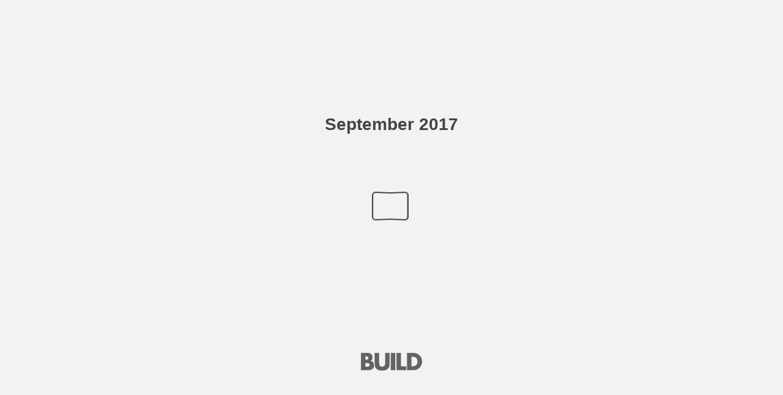

--- FILE ---
content_type: text/html; charset=utf-8
request_url: https://www.build-review.com/issues/september-2017/
body_size: 1578
content:

<!DOCTYPE html>
<html itemscope itemtype="http://schema.org/Book">
<head>
    <meta http-equiv="X-UA-Compatible" content="IE=edge">
    <meta charset="utf-8">
    <meta http-equiv="Content-Type" content="text/html; charset=utf-8">
        <link rel="shortcut icon" href="/favicon.ico" data-old-href="./files/assets/common/publication-icon.ico?f5f6ef3b"/>
    
        <title>September 2017</title>
        <meta name="twitter:title" content="September 2017">
        <meta itemprop="name" content="September 2017">
        <meta property="og:title" content="September 2017">
            <meta name="description" content="In this issue, Thomas Pucher, from Austrian based architectural company Atelier Thomas Pucher, talks us through the firm’s impressive portfolio. From urban planning to housing, concert halls to stadiums, it is no surprise that they won an award in the 2017 Architectural Innovation Awards, as both the firm and Thomas himself are committed to creating superb structures that are both aesthetically pleasing and uniquely inventive.">
            <meta itemprop="description" content="In this issue, Thomas Pucher, from Austrian based architectural company Atelier Thomas Pucher, talks us through the firm’s impressive portfolio. From urban planning to housing, concert halls to stadiums, it is no surprise that they won an award in the 2017 Architectural Innovation Awards, as both the firm and Thomas himself are committed to creating superb structures that are both aesthetically pleasing and uniquely inventive.">
            <meta name="twitter:description" content="In this issue, Thomas Pucher, from Austrian based architectural company Atelier Thomas Pucher, talks us through the firm’s impressive portfolio. From urban planning to housing, concert halls to stadiums, it is no surprise that they won an award in the 2017 Architectural Innovation Awards, as both the firm and Thomas himself are committed to creating superb structures that are both aesthetically pleasing and uniquely inventive.">
            <meta name="twitter:text:description" content="In this issue, Thomas Pucher, from Austrian based architectural company Atelier Thomas Pucher, talks us through the firm’s impressive portfolio. From urban planning to housing, concert halls to stadiums, it is no surprise that they won an award in the 2017 Architectural Innovation Awards, as both the firm and Thomas himself are committed to creating superb structures that are both aesthetically pleasing and uniquely inventive.">
            <meta property="og:description" content="In this issue, Thomas Pucher, from Austrian based architectural company Atelier Thomas Pucher, talks us through the firm’s impressive portfolio. From urban planning to housing, concert halls to stadiums, it is no surprise that they won an award in the 2017 Architectural Innovation Awards, as both the firm and Thomas himself are committed to creating superb structures that are both aesthetically pleasing and uniquely inventive.">
    
    <meta itemprop="image" content="files/assets/cover300.jpg">
    <meta itemprop="bookFormat" content="EBook" />
    <meta name="twitter:card" content="summary_large_image">
    <meta name="twitter:image:src" content="files/assets/cover300.jpg">
    
    <meta property="og:type" content="article">
    
    <meta property="og:image" content="files/assets/html/skin/images/fbThumb.png">
    <meta property="og:image:type" content="image/jpeg">
    <meta property="og:article:section" content="Article Section">

    
    <meta name="viewport" content="initial-scale=0.5, user-scalable=no, maximum-scale=0.5" />
   <script type="text/javascript">
       window.FBPublication = window.FBPublication || {};
       var FBInit = window.FBPublication.Initial = window.FBPublication.Initial || {};

       FBInit.BASIC_FIRST_PAGE = "1";
       FBInit.DYNAMIC_FOLDER = "files/assets/";
       FBInit.STATIC_FOLDER = "files/";
       FBInit.HTML_INDEX_FILE_NAME = "index.html";


            FBInit.analytics = {"user":[{"id":"UA-64824223-1"}], "our":[], "isAnonymized": false};
              
       FBInit.Versions = ["html", "mobile", "basic"];
       FBInit.BGCOLOR = "#F2F2F2";
       FBInit.TITLE = "September 2017";
       FBInit.textColor = "#444444";
       FBInit.GUID = "4df6842e2d326f1f1d00c6ed3b55f14a";
          
              FBInit.PRELOADER = {
                  backgroundColor: "#F2F2F2",
                  titleColor: "#444444",
                  titleText: "September 2017",
                      
                      logoLink: {
                          image: "skins/current/images/build2.png"
                      },
                      
                                };
       

            FBInit.CURRENT_PAGE = "1";

</script>
    <script src="./files/html/static/build.js"></script>
    <style type="text/css">
        body{
            background-color: #F2F2F2;
        } 
       
    </style>
    

</head>
<body style="overflow-x:hidden; margin: 0px; position: absolute; top: 0px; bottom: 0px; left:0px;right:0px; height: 100%; padding: 0;">
    <div id="bsccontainer">

</div>
        <div class="trackers">

        </div>
        <div class="nav-links" style="margin-top: 110%; margin-top: 110vh;">
                                                    <a class="internalLink" rel="Next" href="./2/" title=",">2</a>
                            <a class="internalLink" href="./56/" title="Subscribe to BUILD">56</a>

        </div>
        <div id="text-container" itemprop="text">
            <h1>September 2017</h1>
        <div>
 Atelier Thomas Pucher is an Austrian based architectural company of architects, designers, visionaries and futurists operating within the fields of architecture, urbanism, research and development and interior and landscape design. Following their success in the 2017 Architectural Innovation Awards, we spoke to Thomas Pucher (right) to discover more. Creating a Better Future Creating Dynamic Spaces September 2017 Voyage into the Unknown Strong Foundations Utilising Knowledge and Experience to Meet Clients’ Needs - Geo-Environmental Services Limited The Best in the Business Elmhurst Electric provides reliable, advanced and stable electrical services as well as installations. We took the opportunity to interview Andre Cole, to turn the spotlight on the firm’s excellent work. acoustics
        </div><br>
                    <p class="powered-by" itemprop="publisher" itemscope itemtype="http://schema.org/Organization"> <a href="https://flippingbook.com/" title="Made with FlippingBook" itemprop="url" ><span itemprop="name">Made with FlippingBook</span></a> </p>
            RkJQdWJsaXNoZXIy NTY1MjM3        </div>
<a href="http://www.corp-vis.com/">http://www.corp-vis.com/</a>
<a href="http://urban-future.org/">http://urban-future.org/</a>
<a href="http://www.glostermep.co.uk/">http://www.glostermep.co.uk/</a>
<!-- Dynamic FlippingBook optimisation by Cloudflare Worker --></body>

</html>


--- FILE ---
content_type: text/javascript
request_url: https://www.build-review.com/issues/september-2017/files/assets/common/pager.js?uni=4df6842e2d326f1f1d00c6ed3b55f14a
body_size: 3395
content:
{"bookSize":{"width":"595","height":"841"},"links":{"color":"#3FC7FF","target":"_blank","highlightOnFlip":true,"highlightOnHover":true},"search":{"color":"#FFE921"},"hardcover":false,"hardcoverColor":"#000000","flipCorner":false,"rightToLeft":false,"numerationOffset":0,"pageFlippingDuration":0.8,"pages":{"defaults":{"backgroundImageWidth":0,"backgroundImageHeight":0,"width":595,"height":841,"thFormat":"jpg","textLayer":false,"vectorText":false,"substrateFormat":"jpg","stub":false,"contentScale":0.74375,"slideDelay":2,"backgroundColor":"#FFFFFF","wide":false,"pageResize":"FIT","shadowDepth":2,"substrateSizes":[650,960,1350,2050,2700],"substrateSizesReady":5,"textSizes":[1350],"rtlContent":false},"1":{"blocks":[{"rect":[267,408,28,195]},{"rect":[159,19,28,686]},{"rect":[161,19,412,768]},{"rect":[225,47,28,771]}],"thFormat":"png","textLayer":true,"vectorText":true},"2":{"blocks":[{"rect":[247,537,70,125]},{"rect":[241,13,70,673]},{"rect":[249,25,70,697]},{"rect":[189,49,70,733]}],"links":[{"rect":[130.0,13.0,129.0,757.0],"zIndex":12,"url":"mailto:matthew.lewis@ai-globalmedia.com?subject="},{"rect":[82.0,13.0,110.0,767.0],"zIndex":12,"url":"http://www.corp-vis.com/"},{"rect":[87.7,12.57,103.26,745.3],"zIndex":11,"url":"tel:+44 (0) 203 725 6842"}],"thFormat":"png","textLayer":true,"vectorText":true},"3":{"blocks":[{"rect":[235,120,73,122]},{"rect":[180,62,73,242]},{"rect":[146,31,73,304]},{"rect":[244,250,73,335]}],"thFormat":"png","textLayer":true,"vectorText":true},"4":{"blocks":[{"rect":[117,26,30,174]},{"rect":[240,157,318,648]}],"links":[{"rect":[97.31,15.4,460.46,789.38],"zIndex":11,"url":"http://urban-future.org/"}],"thFormat":"png","textLayer":true,"vectorText":true},"5":{"blocks":[{"rect":[311,205,36,261]},{"rect":[166,22,386,789]},{"rect":[189,22,36,789]},{"rect":[408,145,36,578]},{"rect":[341,24,38,193]}],"links":[{"rect":[164.9,21.41,386.47,789.52],"zIndex":11,"url":"http://www.glostermep.co.uk/"}],"contentWidth":523,"thFormat":"png","textLayer":true,"vectorText":true,"substrateSizes":[650,960,1350,2050],"substrateSizesReady":4},"6":{"blocks":[{"rect":[228,199,87,142]}],"thFormat":"png","textLayer":true,"vectorText":true},"7":{"blocks":[{"rect":[78,46,345,338]},{"rect":[120,397,303,383]},{"rect":[120,442,433,338]},{"rect":[120,470,42,287]},{"rect":[245,68,303,123]},{"rect":[174,68,303,183]},{"rect":[244,115,42,124]},{"rect":[233,72,306,255]},{"rect":[120,420,172,287]}],"links":[{"rect":[88.81,9.52,172.91,697.42],"zIndex":11,"url":"http://www.costar.com/houston"}],"thFormat":"png","textLayer":true,"vectorText":true,"substrateSizes":[650,960,1350,2050],"substrateSizesReady":4},"8":{"blocks":[{"rect":[369,224,42,112]},{"rect":[119,421,42,369]},{"rect":[119,441,172,349]},{"rect":[119,441,303,349]}],"links":[{"rect":[34.3,9.52,42.51,579.79],"zIndex":11,"url":"http://future.org/"}],"thFormat":"png","substrateSizes":[650,960,1350,2050,2628],"substrateSizesReady":5,"textSizes":[]},"9":{"blocks":[{"rect":[159,61,286,142]},{"rect":[149,33,404,15]}],"links":[{"rect":[90.0,11.0,310.0,162.0],"zIndex":12,"url":"mailto:info@thomaspucher.com?subject="},{"rect":[88.0,11.0,338.0,172.0],"zIndex":12,"url":"http://www.thomaspucher.com/"},{"rect":[60.5,9.52,327.79,192.86],"zIndex":11,"url":"tel:+43 316 269 378"}],"thFormat":"png","textLayer":true,"vectorText":true,"substrateSizes":[650,960,1350,2050,2628],"substrateSizesReady":5},"10":{"blocks":[{"rect":[120,440,42,123]},{"rect":[120,440,172,123]}],"thFormat":"png","textLayer":true,"vectorText":true},"11":{"blocks":[{"rect":[149,33,404,15]}],"thFormat":"png","textLayer":true,"vectorText":true},"12":{"blocks":[{"rect":[380,210,42,112]},{"rect":[71,51,85,349]},{"rect":[117,151,42,399]},{"rect":[120,161,172,349]},{"rect":[100,31,172,519]},{"rect":[117,431,303,349]}],"thFormat":"png","textSizes":[]},"13":{"blocks":[{"rect":[169,60,286,704]},{"rect":[149,33,404,15]}],"links":[{"rect":[92.0,10.0,310.0,724.0],"zIndex":12,"url":"mailto:info@elmhurstelectric.net?subject="},{"rect":[90.0,10.0,338.0,734.0],"zIndex":12,"url":"http://www.elmhurstelectric.net/"},{"rect":[60.5,9.52,327.79,754.12],"zIndex":11,"url":"tel:+1 718 527 5271"}],"thFormat":"png","textLayer":true,"vectorText":true},"14":{"blocks":[{"rect":[505,190,42,112]},{"rect":[490,44,42,323]},{"rect":[120,334,42,442]},{"rect":[120,390,172,395]},{"rect":[120,390,303,395]},{"rect":[120,381,433,395]}],"thFormat":"png","substrateSizes":[650,960,1350,2050],"substrateSizesReady":4,"textSizes":[]},"15":{"blocks":[{"rect":[166,60,286,140]},{"rect":[285,33,268,15]},{"rect":[120,666,42,123]}],"links":[{"rect":[86.0,10.0,310.0,160.0],"zIndex":12,"url":"mailto:pr@nickl-architekten.de?subject="},{"rect":[81.0,10.0,338.0,170.0],"zIndex":12,"url":"http://www.nickl-partner.com/"},{"rect":[70.31,9.52,327.79,190.02],"zIndex":11,"url":"tel:+49 (0) 89 3605140"}],"thFormat":"png","textLayer":true,"vectorText":true,"substrateSizes":[650,960,1350,2050],"substrateSizesReady":4},"16":{"blocks":[{"rect":[354,132,42,112]},{"rect":[485,72,42,255]},{"rect":[72,51,85,349]},{"rect":[120,381,42,399]},{"rect":[120,431,172,349]},{"rect":[119,431,303,349]},{"rect":[118,421,433,349]}],"thFormat":"png","substrateSizes":[650,960,1350,2050],"substrateSizesReady":4,"textSizes":[]},"17":{"blocks":[{"rect":[126,30,286,664]},{"rect":[205,30,286,694]},{"rect":[160,33,393,15]}],"links":[{"rect":[102.0,10.0,310.0,684.0],"zIndex":12,"url":"mailto:edgar.hepp@cytosurge.com?subject="},{"rect":[67.0,10.0,338.0,694.0],"zIndex":12,"url":"http://www.fluidfm.com/"},{"rect":[73.0,10.0,408.0,694.0],"zIndex":12,"url":"http://www.cytosruge.com/"},{"rect":[62.1,9.52,327.79,714.43],"zIndex":11,"url":"tel:+41 43 544 87 11"}],"thFormat":"png","textLayer":true,"vectorText":true,"substrateSizes":[650,960,1350,2050],"substrateSizesReady":4},"18":{"blocks":[{"rect":[120,500,42,123]},{"rect":[120,500,172,123]},{"rect":[120,620,303,123]},{"rect":[95,40,303,743]}],"links":[{"rect":[89.0,10.0,317.0,393.0],"zIndex":12,"url":"http://youtu.be/GCRh1a68_nw"},{"rect":[21.0,11.0,375.0,620.0],"zIndex":12,"url":"http://www.cytosurge.com/page/singlecellinjection"},{"rect":[75.0,10.0,303.0,633.0],"zIndex":12,"url":"http://www.cytosurge.com/page/singlecellinjection"},{"rect":[63.0,10.0,303.0,643.0],"zIndex":12,"url":"http://www.cytosurge.com/page/singlecellinjection"},{"rect":[20.0,10.0,379.0,653.0],"zIndex":12,"url":"http://www.cytosurge.com/page/singlecelladhesion"},{"rect":[75.0,10.0,303.0,663.0],"zIndex":12,"url":"http://www.cytosurge.com/page/singlecelladhesion"},{"rect":[66.0,10.0,303.0,673.0],"zIndex":12,"url":"http://www.cytosurge.com/page/singlecelladhesion"},{"rect":[94.0,10.0,303.0,693.0],"zIndex":12,"url":"http://www.cytosurge.com/page/colloidalspectroscopy"},{"rect":[77.0,10.0,303.0,703.0],"zIndex":12,"url":"http://www.cytosurge.com/page/colloidalspectroscopy"},{"rect":[74.0,10.0,337.0,713.0],"zIndex":12,"url":"http://www.cytosurge.com/page/spotting"},{"rect":[49.0,10.0,303.0,723.0],"zIndex":12,"url":"http://www.cytosurge.com/page/spotting"},{"rect":[57.0,10.0,366.0,733.0],"zIndex":12,"url":"http://www.cytosurge.com/page/nanolithography"},{"rect":[95.0,10.0,303.0,743.0],"zIndex":12,"url":"http://www.cytosurge.com/page/nanolithography"},{"rect":[94.0,10.0,303.0,763.0],"zIndex":12,"url":"http://www.cytosurge.com/page/singlebacteriaadhesion"},{"rect":[83.0,10.0,303.0,773.0],"zIndex":12,"url":"http://www.cytosurge.com/page/singlebacteriaadhesion"}],"thFormat":"png","textLayer":true,"vectorText":true,"substrateSizes":[650,960,1350,2050],"substrateSizesReady":4},"19":{"blocks":[{"rect":[160,33,393,15]}],"thFormat":"png","textLayer":true,"vectorText":true,"substrateSizes":[650,960,1350,2050],"substrateSizesReady":4},"20":{"blocks":[{"rect":[497,283,42,112]},{"rect":[76,51,85,417]},{"rect":[120,311,42,467]},{"rect":[119,361,172,417]},{"rect":[117,361,303,417]},{"rect":[119,361,433,417]}],"thFormat":"png","substrateSizes":[650,960,1350,2050],"substrateSizesReady":4,"textSizes":[]},"21":{"blocks":[{"rect":[169,71,286,142]},{"rect":[256,33,297,15]}],"links":[{"rect":[89.0,11.0,310.0,162.0],"zIndex":12,"url":"mailto:parker@bio-organic.com?subject="},{"rect":[77.0,11.0,319.0,172.0],"zIndex":12,"url":"http://www.bio-organic.com/"},{"rect":[60.5,9.52,327.79,202.86],"zIndex":11,"url":"tel:+1 917 833 1584"}],"thFormat":"png","textLayer":true,"vectorText":true},"22":{"blocks":[{"rect":[424,132,42,112]},{"rect":[510,59,42,260]},{"rect":[66,50,85,344]},{"rect":[120,350,42,434]},{"rect":[118,440,172,344]},{"rect":[120,440,303,344]},{"rect":[120,440,433,344]}],"thFormat":"png","substrateSizes":[650,960,1350,2050],"substrateSizesReady":4,"textSizes":[]},"23":{"blocks":[{"rect":[217,71,286,142]},{"rect":[177,33,376,15]}],"links":[{"rect":[84.0,11.0,310.0,162.0],"zIndex":12,"url":"mailto:info@cuddy-group.com?subject="},{"rect":[82.0,11.0,338.0,172.0],"zIndex":12,"url":"http://www.cuddy-group.com/"},{"rect":[74.2,9.52,327.79,202.86],"zIndex":11,"url":"tel:+44 (0)1792 321 110"}],"thFormat":"png","textLayer":true,"vectorText":true},"24":{"blocks":[{"rect":[120,630,42,123]},{"rect":[120,660,172,123]},{"rect":[120,660,303,123]}],"thFormat":"png","textLayer":true,"vectorText":true},"25":{"blocks":[{"rect":[177,33,376,15]}],"thFormat":"png","textLayer":true,"vectorText":true},"26":{"blocks":[{"rect":[422,132,42,112]},{"rect":[508,58,42,255]},{"rect":[73,51,85,332]},{"rect":[120,391,42,382]},{"rect":[120,451,172,332]},{"rect":[120,421,303,362]},{"rect":[119,451,433,332]}],"thFormat":"png","substrateSizes":[650,960,1350,2050],"substrateSizesReady":4,"textSizes":[]},"27":{"blocks":[{"rect":[154,50,286,656]},{"rect":[154,33,399,15]},{"rect":[119,211,42,332]}],"links":[{"rect":[120.0,10.0,310.0,656.0],"zIndex":12,"url":"mailto:Mark.Aldridge@glostermep.co.uk?subject="},{"rect":[82.0,10.0,338.0,666.0],"zIndex":12,"url":"http://www.glostermep.co.uk/"},{"rect":[74.7,9.52,327.79,696.09],"zIndex":11,"url":"tel:+44 (0)207 089 6910"}],"thFormat":"png","textLayer":true,"vectorText":true,"substrateSizes":[650,960,1350,2050],"substrateSizesReady":4},"28":{"blocks":[{"rect":[506,229,42,112]},{"rect":[73,51,85,366]},{"rect":[120,311,42,416]},{"rect":[91,31,172,366]},{"rect":[119,371,172,406]},{"rect":[120,411,303,366]},{"rect":[120,411,433,366]}],"thFormat":"png","substrateSizes":[650,960,1350,2050],"substrateSizesReady":4,"textSizes":[]},"29":{"blocks":[{"rect":[144,20,286,647]},{"rect":[214,50,286,667]},{"rect":[177,33,376,15]}],"links":[{"rect":[111.0,10.0,310.0,667.0],"zIndex":12,"url":"mailto:david.wright@stuartwells.co.uk?subject="},{"rect":[80.0,10.0,338.0,677.0],"zIndex":12,"url":"http://www.stuartwells.co.uk/"},{"rect":[72.5,9.52,327.79,707.42],"zIndex":11,"url":"tel:+44 (0)1953 454540"}],"thFormat":"png","textLayer":true,"vectorText":true,"substrateSizes":[650,960,1350,2050],"substrateSizesReady":4},"30":{"blocks":[{"rect":[120,420,42,123]},{"rect":[119,400,172,123]},{"rect":[120,91,303,122]},{"rect":[94,71,317,212]},{"rect":[118,51,303,292]},{"rect":[90,31,317,372]},{"rect":[119,361,303,422]},{"rect":[120,640,433,123]}],"thFormat":"png","textLayer":true,"vectorText":true,"substrateSizes":[650,960,1350,2050],"substrateSizesReady":4},"31":{"blocks":[{"rect":[177,33,376,15]}],"thFormat":"png","textLayer":true,"vectorText":true,"substrateSizes":[650,960,1350,2050],"substrateSizesReady":4},"32":{"blocks":[{"rect":[329,132,42,112]},{"rect":[498,73,42,260]},{"rect":[73,50,85,361]},{"rect":[120,170,42,411]},{"rect":[117,200,172,361]},{"rect":[120,420,303,361]},{"rect":[120,420,433,361]}],"thFormat":"png","textSizes":[]},"33":{"blocks":[{"rect":[149,33,404,15]}],"thFormat":"png","textLayer":true,"vectorText":true,"substrateSizes":[650,960,1350,2050,2288],"substrateSizesReady":5},"34":{"blocks":[{"rect":[120,320,42,123]},{"rect":[120,320,172,123]},{"rect":[119,320,303,123]},{"rect":[120,660,433,123]}],"thFormat":"png","textLayer":true,"vectorText":true,"substrateSizes":[650,960,1350,2050,2669],"substrateSizesReady":5},"35":{"blocks":[{"rect":[149,33,404,15]},{"rect":[249,101,172,654]},{"rect":[433,37,74,587]}],"links":[{"rect":[59.0,11.0,225.0,764.0],"zIndex":12,"url":"http://stormpalinc.com/"},{"rect":[60.5,9.52,214.41,684.63],"zIndex":11,"url":"tel:+1 807 345 1234"},{"rect":[60.5,9.52,190.71,694.63],"zIndex":11,"url":"tel:+1 807 345 0660"},{"rect":[60.5,9.52,214.41,734.63],"zIndex":11,"url":"tel:+1 613 867 7404"}],"thFormat":"png","textLayer":true,"vectorText":true},"36":{"blocks":[{"rect":[508,164,42,112]},{"rect":[75,50,85,304]},{"rect":[118,430,42,354]},{"rect":[120,450,172,334]},{"rect":[120,480,303,304]},{"rect":[120,480,433,304]}],"thFormat":"png","substrateSizes":[650,960,1350,2050],"substrateSizesReady":4,"textSizes":[]},"37":{"blocks":[{"rect":[147,80,286,647]},{"rect":[120,33,433,15]}],"links":[{"rect":[103.0,10.0,310.0,667.0],"zIndex":12,"url":"mailto:office@offordandcamp.co.uk?subject="},{"rect":[95.0,10.0,338.0,677.0],"zIndex":12,"url":"http://www.offordandcamp.co.uk/"},{"rect":[74.7,9.52,327.79,717.42],"zIndex":11,"url":"tel:+44 (0)1223 872 449"}],"thFormat":"png","textLayer":true,"vectorText":true},"38":{"blocks":[{"rect":[120,450,42,123]},{"rect":[120,480,172,123]},{"rect":[119,660,303,123]}],"thFormat":"png","textLayer":true,"vectorText":true},"39":{"blocks":[{"rect":[120,33,433,15]}],"thFormat":"png","textLayer":true,"vectorText":true},"40":{"blocks":[{"rect":[376,243,42,112]},{"rect":[120,370,42,408]},{"rect":[120,370,172,378]},{"rect":[120,400,303,378]}],"thFormat":"png","substrateSizes":[650,960,1350,2050],"substrateSizesReady":4,"textSizes":[]},"41":{"blocks":[{"rect":[214,40,286,684]},{"rect":[143,33,410,15]}],"links":[{"rect":[106.0,10.0,310.0,684.0],"zIndex":12,"url":"mailto:Joe.Cowling@betafence.com?subject="},{"rect":[73.0,10.0,338.0,694.0],"zIndex":12,"url":"http://www.betafence.com/"},{"rect":[74.2,9.52,327.79,714.43],"zIndex":11,"url":"tel:+44 (0)114 256 7856"}],"thFormat":"png","textLayer":true,"vectorText":true,"substrateSizes":[650,960,1350,2050],"substrateSizesReady":4},"42":{"blocks":[{"rect":[120,460,42,123]},{"rect":[104,190,187,123]},{"rect":[86,40,187,313]},{"rect":[105,71,187,352]},{"rect":[113,150,172,433]},{"rect":[120,460,303,123]}],"thFormat":"png","textLayer":true,"vectorText":true,"substrateSizes":[650,960,1350,2050],"substrateSizesReady":4},"43":{"blocks":[{"rect":[143,33,410,15]}],"thFormat":"png","textLayer":true,"vectorText":true,"substrateSizes":[650,960,1350,2050],"substrateSizesReady":4},"44":{"blocks":[{"rect":[371,280,42,112]},{"rect":[69,51,85,417]},{"rect":[120,311,42,467]},{"rect":[120,361,172,417]},{"rect":[120,331,303,417]}],"thFormat":"png","textSizes":[]},"45":{"blocks":[{"rect":[183,70,286,619]},{"rect":[217,33,336,15]}],"links":[{"rect":[106.0,10.0,310.0,639.0],"zIndex":12,"url":"mailto:enquiries@dbxacoustics.com?subject="},{"rect":[65.0,10.0,338.0,649.0],"zIndex":12,"url":"http://dbxacoustics.com/"}],"thFormat":"png","textLayer":true,"vectorText":true},"46":{"blocks":[{"rect":[120,630,42,123]},{"rect":[119,560,172,123]},{"rect":[119,60,172,713]},{"rect":[118,480,303,123]}],"thFormat":"png","textLayer":true,"vectorText":true,"substrateSizes":[650,960,1350,2050],"substrateSizesReady":4},"47":{"blocks":[{"rect":[217,33,336,15]}],"thFormat":"png","textLayer":true,"vectorText":true,"substrateSizes":[650,960,1350,2050],"substrateSizesReady":4},"48":{"blocks":[{"rect":[511,295,42,112]},{"rect":[67,51,85,434]},{"rect":[120,301,42,484]},{"rect":[119,321,172,464]},{"rect":[118,341,303,434]},{"rect":[119,351,433,434]}],"thFormat":"png","substrateSizes":[650,960,1350,2050],"substrateSizesReady":4,"textSizes":[]},"49":{"blocks":[{"rect":[176,71,286,142]},{"rect":[506,33,47,15]}],"links":[{"rect":[76.0,11.0,310.0,162.0],"zIndex":12,"url":"mailto:glyn.evans@gesl.net?subject="},{"rect":[49.0,11.0,338.0,172.0],"zIndex":12,"url":"http://www.gesl.net/"},{"rect":[46.0,11.0,403.0,172.0],"zIndex":12,"url":"http://www.gesl.eu/"},{"rect":[62.8,9.52,327.79,202.86],"zIndex":11,"url":"tel:+44 1273 832972"}],"thFormat":"png","textLayer":true,"vectorText":true},"50":{"blocks":[{"rect":[120,460,42,123]},{"rect":[119,370,172,123]},{"rect":[118,60,172,523]},{"rect":[120,660,303,123]},{"rect":[120,660,433,123]}],"thFormat":"png","textLayer":true,"vectorText":true,"substrateSizes":[650,960,1350,2050],"substrateSizesReady":4},"51":{"blocks":[{"rect":[506,33,47,15]},{"rect":[120,190,42,123]},{"rect":[120,250,172,123]}],"thFormat":"png","textLayer":true,"vectorText":true},"52":{"blocks":[{"rect":[483,155,42,127]},{"rect":[75,50,85,304]},{"rect":[102,30,42,354]},{"rect":[120,60,172,324]},{"rect":[111,80,303,304]},{"rect":[120,140,433,304]},{"rect":[196,81,317,674]}],"links":[{"rect":[76.0,11.0,341.0,704.0],"zIndex":12,"url":"mailto:info@hughjames.org?subject="},{"rect":[74.0,11.0,369.0,714.0],"zIndex":12,"url":"http://www.hughjames.org/"},{"rect":[74.7,9.52,358.98,744.63],"zIndex":11,"url":"tel:+44 (0)1733 253 799"},{"rect":[74.81,9.52,438.08,744.63],"zIndex":11,"url":"tel:+44 (0)7990 744 799"}],"thFormat":"png","textSizes":[]},"53":{"blocks":[{"rect":[256,25,171,442]},{"rect":[291,55,156,762]},{"rect":[171,47,213,477]}],"links":[{"rect":[131.5,14.42,189.52,762.9],"zIndex":11,"url":"mailto:admin@globalgreentag.com"},{"rect":[83.2,14.42,341.02,762.9],"zIndex":11,"url":"tel:+61 7 3399 9686"},{"rect":[92.5,14.42,156.13,778.02],"zIndex":11,"url":"http://globalgreentag.com/"},{"rect":[96.91,14.42,257.23,778.02],"zIndex":11,"url":"http://globalgreentag.co.za/"},{"rect":[83.7,14.42,362.73,778.02],"zIndex":11,"url":"http://globalgreentag.cn/"},{"rect":[201.61,23.85,191.26,792.2],"zIndex":11,"url":"http://www.globalgreentag.com/"}],"thFormat":"png","textLayer":true,"vectorText":false,"textSizes":[650,960,1350,2050,2700]},"54":{"contentWidth":0,"thFormat":"png","substrateSizes":[650,960,1350,2050,2476],"substrateSizesReady":5,"textSizes":[]},"55":{"contentWidth":0,"thFormat":"png","substrateSizes":[650,960,1350,2050,2476],"substrateSizesReady":5,"textSizes":[]},"56":{"blocks":[{"rect":[129,98,34,211]},{"rect":[215,39,34,330]}],"links":[{"rect":[215.0,19.0,34.0,350.0],"zIndex":12,"url":"http://www.build-news.com/subscribe"}],"contentWidth":527,"thFormat":"png","textLayer":true,"vectorText":true},"structure":["1","2","3","4","5","6","7","8","9","10","11","12","13","14","15","16","17","18","19","20","21","22","23","24","25","26","27","28","29","30","31","32","33","34","35","36","37","38","39","40","41","42","43","44","45","46","47","48","49","50","51","52","53","54","55","56"]}}

--- FILE ---
content_type: text/javascript
request_url: https://www.build-review.com/issues/september-2017/files/html/static/build.js
body_size: 13221
content:
var _typeof="function"==typeof Symbol&&"symbol"==typeof Symbol.iterator?function(t){return typeof t}:function(t){return t&&"function"==typeof Symbol&&t.constructor===Symbol&&t!==Symbol.prototype?"symbol":typeof t};!function(t,e){"use strict";"undefined"!=typeof exports?t(global,exports):t(window,e)}(function(t,e){"use strict";function n(){}var o=Array.prototype.slice;n.prototype.on=function(t,e,n){this._events=this._events||{};var o=this._events[t]||(this._events[t]=[]);return o.push({callback:e,context:n||this}),this},n.prototype.once=function(t,e,n){var o=this,i=function r(){o.off(t,r),e.apply(this,arguments)};return i._callback=e,this.on(t,i,n)},n.prototype.off=function(t,e,n){n=n||this;var o,i,r;if(!t&&!e&&!n)return this._events={},this;for(var t in this._events)if(this._events.hasOwnProperty(t)&&(r=this._events[t])){if(this._events[t]=o=[],e||n)for(var a=0,s=r.length;a<s;a++)i=r[a],(e&&e!==i.callback&&e!==i.callback._callback||n&&n!==i.context)&&o.push(i);o.length||delete this._events[t]}return this},n.prototype.trigger=function(t){if(this._events){var e,n=o.call(arguments,1),i=this._events[t];if(i)for(var r in i)i.hasOwnProperty(r)&&(e=i[r]).callback.apply(e.context,n)}},e.BaseEvents=n},this.FBPublication||(this.FBPublication={})),function(t,e){"use strict";if("undefined"!=typeof exports){var n=require("../../libs/events").BaseEvents;t(global,exports,n)}else t(window,e,e.BaseEvents)}(function(t,e,n){"use strict";function o(t){var e="undefined"==typeof t?"undefined":_typeof(t);return"function"===e||"object"===e&&!!t}function i(){return t.XDomainRequest&&!/MSIE 1/.test(t.navigator.userAgent)?new t.XDomainRequest:t.XMLHttpRequest?new t.XMLHttpRequest:void 0}function r(t,e,n){this.rootPath=e||"./",this.structure=n||{},this.adapter=t,this._loading={},this._exports={},this.add("BaseEvents",{name:"LibraryManager",dependency:"BaseEvents"})}r.prototype=new n,r.prototype.constructor=r,r.prototype.add=function(t){for(var e=!1,n=0;n<arguments.length;n++){var t=arguments[n];o(t)||(t={name:t}),this.structure.hasOwnProperty(t.name)||(this.structure[t.name]={name:t.name},t.hasOwnProperty("path")&&(this.structure[t.name].path=t.path),t.hasOwnProperty("dependency")&&(this.structure[t.name].dependency=t.dependency),e=!0)}return e},r.prototype.load=function(t){for(var n=0,i=0;i<arguments.length;i++){var t=arguments[i];if(o(t)||(t={name:t}),this.has(t.name)||this.add(t),t=this.structure[t.name],this.loaded(t.name)||this.loading(t.name))this.loading(t.name)||this.trigger("library:"+t.name,{name:t.name,exports:e});else{n++;var a=this,s=this.adapter.translatePath(t.path?t.path:this.rootPath+t.name+".js"),p=!!a.adapter.getCrossOrigin&&a.adapter.getCrossOrigin();if(t.dependency)for(var l=0,i=0;i<t.dependency.length;i++){var d=t.dependency[i];this.loaded(d)||(l++,this.on("library:"+d,function(){l--,0===l&&(a._loading[t.name]=!0,r.loadScript(s,function(){a._loading[t.name]=!1,a._exports[t.name]=e[t.name],a.trigger("library:"+t.name,{name:t.name,exports:a._exports[t.name]})},p))}),this.loading(d)||this.load(d))}else a._loading[t.name]=!0,r.loadScript(s,function(){a._loading[t.name]=!1,a._exports[t.name]=e[t.name],a.trigger("library:"+t.name,{name:t.name,exports:a._exports[t.name]})},p)}}return n>0},r.prototype.has=function(t){return this.structure.hasOwnProperty(t)},r.prototype.loaded=function(t){return this._loading[t]===!1},r.prototype.getExports=function(t){return this._exports[t]},r.prototype.loading=function(t){return this._loading[t]===!0},r._loadExternalUrl=function(t,e,n){e=e||function(){},n=n||function(){};var o=i();o.open("GET",t,!0),o.onerror=function(){console.error("Error loading "+t),n(o.status)},null===o.onreadystatechange?o.onreadystatechange=function(){4===o.readyState&&(200===o.status?e(o):n(o.status))}:o.onload=function(){e(o)},o.send(null)},r.loadText=function(t,e,n){e=e||function(){},n=n||function(){},r._loadExternalUrl(t,function(t){e(t.responseText)},function(t){n(t)})},r.loadJSON=function(t,e,n){e=e||function(){},n=n||function(){},r.loadText(t,function(t){e(JSON.parse(t))},function(t){n(t)})},r.loadScript=function(e,n,o){n=n||function(){};var i=t.document.getElementsByTagName("head")[0],r=t.document.createElement("script");r.type="text/javascript",r.src=e,o&&r.setAttribute("crossOrigin",o),r.readyState?r.onreadystatechange=function(){"loaded"!==r.readyState&&"complete"!==r.readyState||(r.onreadystatechange=null,n())}:r.onload=function(){n()},i.appendChild(r)},r.superLoad=function(t,e){function n(){i--,0===i&&e(a)}function o(t){return function(e){e&&(t.result=e,t.name&&(a[t.name]=e)),n()}}for(var i=t.length,a={},s=0;s<t.length;s++){var p=t[s];switch(p.type){case"script":r.loadScript(p.url,o(p),p.crossOrigin);break;case"text":r.loadText(p.url,o(p));break;case"json":r.loadJSON(p.url,o(p))}}},e.LibraryManager=r},this.FBPublication||(this.FBPublication={})),function(t){"use strict";window.FBPublication=window.FBPublication||{};var e=window.FBPublication.Initial=window.FBPublication.Initial||{};e.isFunction=function(t){return"function"==typeof t||!1},e.isString=function(t){return"[object String]"===Object.prototype.toString.call(t)},e.isArray=Array.isArray||function(t){return"[object Array]"===Object.prototype.toString.call(t)},e.loadCSS=function(n,o){var i=function(n){var i=t.document.getElementsByTagName("head")[0],r=t.document.createElement("link");r.href=n,r.type="text/css",r.rel="stylesheet",e.isString(o)&&(r.id=o),o&&document.getElementById(o)?i.replaceChild(r,document.getElementById(o)):i.appendChild(r)};i(n)},e.queryString=function(){var e={},n=t.location.search.substring(1);if(""===n)return e;for(var o=n.split("&"),i=0;i<o.length;i++)if(""!==o[i]){var r=o[i].split("=");if("undefined"==typeof e[r[0]])e[r[0]]=r[1];else if("string"==typeof e[r[0]]){var a=[e[r[0]],r[1]];e[r[0]]=a}else e[r[0]].push(r[1])}return e}()}(this),function(t,e){"use strict";"undefined"!=typeof exports?t(global,exports):e.fbUtils=t(window,{})}(function(t,e){"use strict";return e.mergeObjects=function(t,e){var n={};for(var o in t)t.hasOwnProperty(o)&&(n[o]=t[o]);for(var o in e)e.hasOwnProperty(o)&&(n[o]=e[o]);return n},e.decodeHtml=function(t){var e=document.createElement("textarea");return e.innerHTML=t,e.value},e},this),function(t,e){"use strict";if("undefined"!=typeof exports){var n=require("../events").BaseEvents;t(global,exports,n)}else t(e,e,e.FBPublication.BaseEvents)}(function(t,e,n){"use strict";function o(){this.callback=null,this.isReady=!0}o.prototype=new n,o.prototype.constructor=o,o.prototype.ready=function(){this.isReady=!0,this.trigger("ready")},o.prototype.setCallback=function(t){this.callback=t},o.prototype.getPathInfo=function(){throw new Error("Method getPathInfo() should be overridden")},o.prototype.setPath=function(){throw new Error("Method setPath() should be overridden")},o.prototype.getShareUrl=function(){throw new Error("Method getShareUrl() should be overridden")},o.prototype.getEmbedUrl=function(){throw new Error("Method getEmbedUrl() should be overridden")},o.prototype.translatePath=function(){throw new Error("Method translatePath() should be overridden")},o.prototype.getFirstPage=function(){throw new Error("Method getEmbedPrefix() should be overridden")},o.prototype.getCurrentPage=function(){throw new Error("Method getEmbedPrefix() should be overridden")},o.prototype.getVersions=function(){throw new Error("Method getEmbedPrefix() should be overridden")},o.prototype.getEmbedPrefix=function(){throw new Error("Method getEmbedPrefix() should be overridden")},e.AbstractAdapter=o},this),function(t,e){"use strict";if("undefined"!=typeof exports){var n=require("./abstract-adapter").AbstractAdapter;t(global,exports,n)}else t(e,e,e.AbstractAdapter)}(function(t,e,n){"use strict";function o(e){this.mappings=e,this.baseUrl="",t.location&&(this.baseUrl=t.location.href.split("#")[0])}o.prototype=new n,o.constructor=o,o.prototype.translatePath=function(t){if(this.mappings.hasOwnProperty("length"))for(var e=0;e<this.mappings.length;e++)if(0===t.indexOf(this.mappings[e][0]))return t.replace(this.mappings[e][0],this.mappings[e][1]);for(var n in this.mappings)if(this.mappings.hasOwnProperty(n)&&0===t.indexOf(n))return t.replace(n,this.mappings[n]);return t},o.prototype.getShareUrl=function(){return this.baseUrl},o.prototype.getEmbedUrl=function(){return this.baseUrl},o.prototype.getCrossOrigin=function(){return!1},e.AbstractLocalAdapter=o},this),function(t,e){"use strict";if("undefined"!=typeof exports){var n=require("./local").AbstractLocalAdapter;t(global,exports,n)}else t(e,e,e.AbstractLocalAdapter)}(function(t,e,n){"use strict";function o(e){function o(){var e=t.location.href.replace(r.options.baseUrl,"");return e=e.replace(t.location.hash,""),e=e.split("?")[0],e=e.replace(r.options.currentPage+"/",""),e===r.options.index}var i={mappings:{},firstPage:"1",editorMode:!1,hashMode:!1,embedPrefix:"fbo",index:"index.html",crossOrigin:!1,uni:"2.19.4"};this.options=this._mergeObjects(i,e||{}),n.call(this,this.options.mappings),this.isReady=!1,this.options.hasOwnProperty("baseUrl")&&(this.baseUrl=this.options.baseUrl);var r=this;if(t.history&&t.history.pushState&&!this.options.editorMode&&!this.options.hashMode&&addEventListener("popstate",function(){r._urlChanged.call(r)}),this.options.sign){var a=this.getBaseUrl(),s=this.options.sign,r=this,p=function(t){r.isIndexAvailableAsDefault=t,r.ready()};t.FBPublication.LibraryManager.loadText(a,function(t){var e=t.indexOf(s);p(e>=0)},function(){p(!1)})}else this.isIndexAvailableAsDefault=!o(),r.ready()}o.prototype=new n,o.prototype.constructor=o,o.prototype.getFirstPage=function(){return this.options.firstPage},o.prototype.getCurrentPage=function(){return this.options.currentPage||this.getPathInfo().page};var i=/^([^\?]*)(\?.*)/;o.prototype.getPathInfo=function(){if(!t.location)return null;var e=t.location.href.replace(this.options.baseUrl,"");e=e.replace(t.location.hash,""),e=e.replace(this.options.index,"");var n=null,o=e.split("?")[0].split("/");o[1]&&""!==o[1]?n=o[1]:o[0]&&""!==o[0]&&(n=o[0]);var r,a={};r="#"===t.location.hash.substr(0,1)?t.location.hash.substr(1):t.location.hash;for(var s,p={},l=r.split("&"),d=0;d<l.length;d++)s=l[d].split("="),p[s.length>1?decodeURIComponent(s[0]):"page"]=s.length>1?decodeURIComponent(s[1]):s[0];var h=new RegExp("^[\\w-]+.(html|htm|aspx|asp|jsp|php|xhtml)$","i");p.page?a.page=p.page:p.p?a.page=p.p:n&&null!==n&&!h.test(n)?a.page=n:a.page=this.options.firstPage,a.page&&(a.page=a.page.replace(i,"$1"));var c=(p.zoom||p.z||"").replace(i,"$1");return a.zoom="z"===c,a},o.prototype.getBaseUrl=function(t){return t?this.baseUrl+("/"===this.baseUrl[this.baseUrl.length-1]?"":"/"):this.baseUrl},o.prototype.setPath=function(e){var n=this.getPath(e);null!==n&&(!n.hash&&n.historyApiEnabled?t.history.pushState(e,null,n.url):t.location&&(n.historyApiEnabled&&t.location.href.indexOf(n.url)<0&&t.history.pushState(e,null,n.url),t.location.hash!=="#"+n.hash&&(t.location.hash="#"+n.hash)))},o.prototype.getPath=function(e){if(this.options.editorMode)return null;var n={info:e,historyApiEnabled:t.history&&t.history.pushState&&!this.options.hashMode},o=this._getUrlParams(e,n.historyApiEnabled);return n.url=this.getBaseUrl(o.url||!this.isIndexAvailableAsDefault)+o.url+(this.isIndexAvailableAsDefault?"":this.options.index),n.historyApiEnabled?o.params&&(n.hash=o.params):(o=this._getUrlParams(e),n.hash=o.params),n},o.prototype.getShareUrl=function(t,e,n){var o=this.getPathInfo(),i=this._getUrlParams(o,this.options.hashMode===!1&&!n),r=this.getBaseUrl(t&&o.page||!this.isIndexAvailableAsDefault);return t&&o.page&&(r+=i.url),r+=this.isIndexAvailableAsDefault?"":this.options.index,e&&(r+=(r.indexOf("?")>0?"&":"?")+"utm_source="+e),t&&o.page&&i.params&&(r+="#"+i.params),r},o.prototype.getEmbedPrefix=function(){return this.options.embedPrefix},o.prototype._getUrlParams=function(t,e){var n=[],o="",i="";return t.zoom&&n.push("zoom=z"),t.page&&(e?(i=this.options.firstPage===t.page.toString()?"":t.page+"/",n.length>0&&(o+="")):(o=this.options.firstPage===t.page.toString()?"":"page="+t.page,o.length>0&&n.length>0&&(o+="&"))),o+=n.join("&"),{url:i,params:o}},o.prototype._urlChanged=function(){if(t.location){var e=this.getPathInfo();e&&this.callback&&this.callback(e)}},o.prototype._mergeObjects=function(t,e){var n={};for(var o in t)t.hasOwnProperty(o)&&(n[o]=t[o]);for(var o in e)e.hasOwnProperty(o)&&(n[o]=e[o]);return n},o.prototype.getCrossOrigin=function(){return this.options.crossOrigin},o.prototype.translatePath=function(){var t=n.prototype.translatePath.apply(this,arguments);return t+=(t.indexOf("?")===-1?"?uni=":"&uni=")+this.options.uni},e.HistoryApiAdapter=o},this),function(t,e){"use strict";"undefined"!=typeof exports?t(global,exports):t(e,e)}(function(t,e){"use strict";function n(t,e){this.userAgentInfo=t,this.priorities=e}n.prototype.constructor=n,n.prototype.getSupportedVersions=function(){var t,e=[];if(this.userAgentInfo.browser.ie&&(t=(this.userAgentInfo.browser.version||"7.0").split(".")[0]),this.userAgentInfo.device.desktop)this.userAgentInfo.browser.ie?t>10&&e.push("html"):e.push("html");else{var n=this.userAgentInfo.os.ios,o=this.userAgentInfo.os.android&&(parseInt(this.userAgentInfo.os.version.split(".")[0],10)>4||4===parseInt(this.userAgentInfo.os.version.split(".")[0],10)&&parseInt(this.userAgentInfo.os.version.split(".")[1],10)>=1);(n||o)&&e.push("mobile")}return(!this.userAgentInfo.browser.ie||t>=10)&&e.push("basic"),e},n.prototype.mainVersion=function(){var t=this.getSupportedVersions();if(this.priorities){for(var e=0;e<this.priorities.length;e++)for(var n=0;n<t.length;n++)if(t[n]===this.priorities[e])return this.priorities[e]}else if(t&&t.length>0)return t[0];return null},n.prototype.isRenderable=function(){return!0},e.PublicationDetector=n},this),function(t,e){"use strict";"undefined"!=typeof exports?t(global,exports):t(e,e)}(function(t,e){"use strict";function n(e){this._navigator=e?e:t.navigator?t.navigator:window?window.navigator:void 0,this.browser=this._getBrowser(),this.flash=this._getFlash(),this.os=this._getOS(),this.device=this._getDevice(),this.locales=this._getLocales(),this.locale=this.locales?this.locales[0]:void 0}n.prototype.constructor=n,n.prototype._getBrowser=function(){var t,e="undefined"!=typeof this._navigator?this._navigator.userAgent.toLowerCase():"",n=function(t){var n=e.match(t);return n&&n.length>1&&n[1]||""},o=/CrOS/.test(e),i=n(/edge\/(\d+(\.\d+)?)/i),r=n(/version\/(\d+(\.\d+)?)/i),a=!1;return/opera|opr/i.test(e)?t={name:"Opera",opera:!0,version:r||n(/(?:opera|opr)[\s\/](\d+(\.\d+)?)/i)}:/yabrowser/i.test(e)?t={name:"Yandex Browser",yandexbrowser:!0,version:r||n(/(?:yabrowser)[\s\/](\d+(\.\d+)?)/i)}:/windows phone/i.test(e)?(a=!0,t={name:"Windows Phone IE",ie:!0},i?(t.msedge=!0,t.version=i):(t.msie=!0,t.version=n(/iemobile\/(\d+(\.\d+)?)/i))):/msie|trident/i.test(e)?(t={name:"Internet Explorer",msie:!0,ie:!0,version:n(/(?:msie |rv:)(\d+(\.\d+)?)/i)},/trident/i.test(e)&&("7.0"===t.version&&"4.0"===n(/(?:trident\/)(\d+(\.\d+)?)/i)&&(t.version="8.0"),"7.0"===t.version&&"5.0"===n(/(?:trident\/)(\d+(\.\d+)?)/i)&&(t.version="9.0"))):t=/silk/i.test(e)?{name:"Amazon Silk",silk:!0,version:n(/silk\/(\d+(\.\d+)?)/i)}:o?{name:"Chrome",chrome:!0,version:n(/(?:chrome|crios|crmo)\/(\d+(\.\d+)?)/i)}:/chrome.+? edge/i.test(e)?{name:"Microsoft Edge",ie:!0,msedge:!0,version:i}:/chrome|crios|crmo/i.test(e)?{name:"Chrome",chrome:!0,version:n(/(?:chrome|crios|crmo)\/(\d+(\.\d+)?)/i)}:/seamonkey\//i.test(e)?{name:"SeaMonkey",seamonkey:!0,version:n(/seamonkey\/(\d+(\.\d+)?)/i)}:/firefox|iceweasel/i.test(e)?{name:"Firefox",firefox:!0,version:n(/(?:firefox|iceweasel)[ \/](\d+(\.\d+)?)/i)}:/phantom/i.test(e)?{name:"PhantomJS",phantom:!0,version:n(/phantomjs\/(\d+(\.\d+)?)/i)}:/safari/i.test(e)?{name:"Safari",safari:!0,version:r}:{other:!0},a||t.msie||t.msedge||!/(apple)?webkit/i.test(e)?!t.opera&&/gecko\//i.test(e)&&(t.name=t.name||"Gecko",t.gecko=!0,t.version=t.version||n(/gecko\/(\d+(\.\d+)?)/i)):(t.name=t.name||"Webkit",t.webkit=!0,!t.version&&r&&(t.version=r)),t.name||(t.name="Other"),e.toLowerCase().indexOf("publisher")!==-1&&(t.publisher=!0),t},n.prototype._getFlash=function(){var e="undefined",n="object",o="Shockwave Flash",i="ShockwaveFlash.ShockwaveFlash",r="application/x-shockwave-flash",a=null;if(_typeof(this._navigator.plugins)!==e&&_typeof(this._navigator.plugins[o])===n){var s=this._navigator.plugins[o].description;if(s&&(_typeof(this._navigator.mimeTypes)===e||!this._navigator.mimeTypes[r]||this._navigator.mimeTypes[r].enabledPlugin)){var p=!1;s=s.replace(/^.*\s+(\S+\s+\S+$)/,"$1"),a=[parseInt(s.replace(/^(.*)\..*$/,"$1"),10),parseInt(s.replace(/^.*\.(.*)\s.*$/,"$1"),10),/[a-zA-Z]/.test(s)?parseInt(s.replace(/^.*[a-zA-Z]+(.*)$/,"$1"),10):0]}}else if(_typeof(t.ActiveXObject)!==e)try{var l=new t.ActiveXObject(i);l&&(s=l.GetVariable("$version"),s&&(p=!0,s=s.split(" ")[1].split(","),a=[parseInt(s[0],10),parseInt(s[1],10),parseInt(s[2],10)]))}catch(d){}return a},n.prototype._getOS=function(){var t="undefined"!=typeof this._navigator?this._navigator.userAgent.toLowerCase():"",e=function(e){var n=t.match(e);return n&&n.length>1&&n[1]||""},n={name:"Other",other:!0},o=e(/(ipod|iphone|ipad)/i).toLowerCase(),i=/like android/i.test(t),r=!i&&/android/i.test(t),a=e(/version\/(\d+(\.\d+)?)/i);return o?n={name:"iOS",version:e(/os\s(\d+_*\d*_*\d*)/).split("_").join("."),ios:!0}:r?n={name:"Android",version:e(/android\s(\d+\.*\d*\.*\d*)/),android:!0}:/mac os/.test(t)?n={name:"Mac OS",mac:!0}:/windows/i.test(t)?n={name:"Windows",windows:!0}:/playbook|blackberry|\bbb\d+/i.test(t)||/rim\stablet/i.test(t)?n={name:"Blackberry",blackberry:!0,version:a||e(/blackberry[\d]+\/(\d+(\.\d+)?)/i)}:/(web|hpw)os/i.test(t)?(n={name:"WebOS",webos:!0,version:a||e(/w(?:eb)?osbrowser\/(\d+(\.\d+)?)/i)},/touchpad\//i.test(t)&&(n.touchpad=!0)):/bada/i.test(t)?n={name:"Bada",bada:!0,version:e(/dolfin\/(\d+(\.\d+)?)/i)}:/tizen/i.test(t)?n={name:"Tizen",tizen:!0,version:e(/(?:tizen\s?)?browser\/(\d+(\.\d+)?)/i)||a}:/sailfish/i.test(t)?n={name:"Sailfish",sailfish:!0,version:e(/sailfish\s?browser\/(\d+(\.\d+)?)/i)}:/firefox|iceweasel/i.test(t)&&/\((mobile|tablet);[^\)]*rv:[\d\.]+\)/i.test(t)&&(n={name:"Firefox OS",firefoxos:!0}),n},n.prototype._getDevice=function(){var t="undefined"!=typeof this._navigator?this._navigator.userAgent.toLowerCase():"",e={},n=/like android/i.test(t),o=!n&&/android/i.test(t),i=/cros/.test(t);return e.name=t.match(/ipad/)?"ipad":t.match(/ipod/)?"ipod":t.match(/iphone/)?"iphone":o?"android":t.match(/windows phone/)?"wphone":t.match(/mobile/)?"mobile":t.match(/mac|win|linux/)||i?"desktop":"other",e[e.name]=!0,e},n.prototype._getLocales=function(){if("undefined"!=typeof this._navigator){if(this._navigator.languages&&this._navigator.languages.length>0){for(var t,e=[],n=0;n<this._navigator.languages.length;n++)t=this._navigator.languages[n],t=t.split("_")[0].split("-")[0],e.indexOf(t)===-1&&e.push(t);return e}var o=this._navigator.language||this._navigator.browserLanguage||this._navigator.userLanguage;if(o){var i=o.split("_")[0].split("-")[0];return[i]}}},e.UserAgentDetector=n},this),function(t,e){"use strict";if("undefined"!=typeof exports){var n=require("./fb-utils");t(global,exports,n)}else t(e,e,e.fbUtils)}(function(t,e,n){"use strict";function o(){if(!window.getComputedStyle)return!1;var t,e=document.createElement("p"),n={webkitTransform:"-webkit-transform",OTransform:"-o-transform",msTransform:"-ms-transform",MozTransform:"-moz-transform",transform:"transform"};document.body.insertBefore(e,null);for(var o in n)void 0!==e.style[o]&&(e.style[o]="translate3d(1px,1px,1px)",t=window.getComputedStyle(e).getPropertyValue(n[o]));return document.body.removeChild(e),void 0!==t&&t.length>0&&"none"!==t}function i(t){var e=/^#?([a-f\d]{2})([a-f\d]{2})([a-f\d]{2})$/i.exec(t);return e?{r:parseInt(e[1],16),g:parseInt(e[2],16),b:parseInt(e[3],16)}:null}function r(e,o,i,r){var a={backgroundColor:"#0b97c4",titleColor:"#fff",titleText:"",coverSrc:"",logoLink:{image:"",url:""}},s=this;this.browser=r,this.adapter=o,this.options=n.mergeObjects(a,i),this.preloader=t.document.createElement("div"),this.preloader.id="preloader",this.preloader.style.width="100%",this.preloader.style.height="100%",this.preloader.style.lineHeight=window.innerHeight+"px",this.preloader.style.position="absolute",this.preloader.style.top="0px",this.preloader.style.left="0px",this.preloader.style.right="0px",this.preloader.style.bottom="0px",this.browser.publisher&&(this.preloader.className="no-fade-in"),this.preloader.style.backgroundColor=this.options.backgroundColor,this.preloader.style.zIndex=1e6,this._resize=function(){s.preloader.style.lineHeight=window.innerHeight+"px",s._setCoverSize()},t.addEventListener("resize",this._resize),e.appendChild(this.preloader),""!==this.options.coverSrc&&this.options.coverSrc?this._renderCoverPreloader():this._renderNewPreloader()}r.prototype._renderCoverPreloader=function(){var e,o;this.preloader.style.textAlign="center",this._applyCoverStyles(),e=t.document.createElement("div"),e.className="preloader-container",o=t.document.createElement("h3"),o.className="preloader-title",o.innerText=n.decodeHtml(this.options.titleText),e.appendChild(o),this.coverContainer=t.document.createElement("div"),this.coverContainer.className="preloader-cover",e.appendChild(this.coverContainer),"undefined"!=typeof this.options.logoLink&&this.options.logoLink.image&&(this.logoContainer=t.document.createElement("a"),this.options.logoLink.url&&(this.logoContainer.href=this.options.logoLink.url,this.logoContainer.target=this.options.logoLink.target||"_blank"),this.logoContainer.className="preloader-logo",e.appendChild(this.logoContainer),this._tuneLogoSize()),this._injectImage(),this.preloader.appendChild(e)},r.prototype._renderNewPreloader=function(){this._applyNewStyles();var e=t.document.createElement("div");e.className="preloader-title-container";var i=t.document.createElement("h3");i.className="preloader-title",i.innerText=n.decodeHtml(this.options.titleText),e.appendChild(i),this.preloader.appendChild(e),this.browser.msie?this._renderFallbackPreloader():o()?this._render3dPreloader():this._renderFallbackPreloader(),"undefined"!=typeof this.options.logoLink&&this.options.logoLink.image&&(this.logoContainer=t.document.createElement("a"),this.options.logoLink.url&&(this.logoContainer.href=this.options.logoLink.url,this.logoContainer.target=this.options.logoLink.target||"_blank"),this.logoContainer.className="preloader-logo",this.preloader.appendChild(this.logoContainer),this._tuneLogoSize());var r=this;this.browser.publisher||setTimeout(function(){r.preloader.className="show-on"},10)},r.prototype._render3dPreloader=function(){this._apply3dBookStyles();var e=t.document.createElement("div"),n=t.document.createElement("div");n.className="book-preloader",n.innerHTML='\n        <div class="first-page-root"></div>\n        <div class="page10"></div>\n        <div class="page9"></div>\n        <div class="page8"></div>\n        <div class="page7"></div>\n        <div class="page6"></div>\n        <div class="page5"></div>\n        <div class="page4"></div>\n        <div class="page3"></div>\n        <div class="page2"></div>\n        <div class="page1"></div>\n        <div class="sec-page-root"></div>',e.appendChild(n),e.className="book-preloader-shell",this.preloader.appendChild(e),setTimeout(function(){n.className="book-preloader animation",this.bookInt=setInterval(function(){n.className="book-preloader",setTimeout(function(){n.className="book-preloader animation"},100)},3300)},400)},r.prototype._renderFallbackPreloader=function(){this._applyFallbackStyles();var e=t.document.createElement("div");e.className="loading";var n=t.document.createElement("div");n.className="inner",e.appendChild(n),this.preloader.appendChild(e)},r.prototype._resize=function(){},r.prototype._applyCoverStyles=function(){var e,n,o=t.document.createElement("style");e=this.adapter.translatePath(this.options.coverSrc),n="\n\t\t\t\t.preloader-container{\n\t\t\t\t\tline-height: 1;\n\t\t\t\t\toverflow: hidden;\n\t\t\t\t\ttext-align: center;\n\t\t\t\t\tdisplay: inline-block;\n\t\t\t\t\tvertical-align: middle;\n\t\t\t\t\twidth: 500px;\n\t\t\t\t}\n\t\t\n\t\t\t\t.preloader-title{\n\t\t\t\t\tmax-height: 55px;\n\t\t\t\t\twidth: 100%;\n\t\t\t\t\toverflow: hidden;\n\t\t\t\t\tfont-family: Arial, sans-serif;\n\t\t\t\t\tfont-weight: bold;\n\t\t\t\t\tfont-size: 24px;\n\t\t\t\t\tline-height: 1.2;\n\t\t\t\t\tmargin: 0;\n\t\t\t\t\tdisplay: inline-block;\n\t\t\t\t\tcolor: "+this.options.titleColor+";\n\t\t\t\t}\n\t\t\n\t\t\t\t.preloader-cover{\n\t\t\t\t\tdisplay: inline-block;\n\t\t\t\t\tmargin: 70px 0;\n\t\t\t\t\twidth: 300px;\n\t\t\t\t\theight: 300px;\n\t\t\t\t\tposition: relative;\n\t\t\t\t\toverflow: hidden;\n\t\t\t\t}\n\t\t\n\t\t\t\t.preloader-cover img{\n\t\t\t\t\tposition: absolute;\n\t\t\t\t\tclip: rect(auto, 0px, auto, auto);\n\t\t\t\t}\n\t\t\n\t\t\t\t.preloader-cover:after{\n\t\t\t\t\tcontent: '';\n\t\t\t\t\ttop: 0;\n\t\t\t\t\tleft: 0;\n\t\t\t\t\twidth: 100%;\n\t\t\t\t\theight: 100%;\n\t\t\t\t\tbackground-image: url('"+e+"');\n\t\t\t\t\tbackground-position: 50% 50%;\n\t\t\t\t\tbackground-repeat: no-repeat;\n\t\t\t\t\tbackground-size: contain;\n\t\t\t\t\tposition: absolute;\n\t\t\t\t\topacity: 0.4;\n\t\t\t\t}\n\t\t\n\t\t\t\t.preloader-logo{\n\t\t\t\t\tdisplay: inline-block;\n\t\t\t\t\twidth: 250px;\n\t\t\t\t\theight: 190px;\n\t\t\t\t\t\n\t\t\t\t\tbackground-position: 50% 50%;\n\t\t\t\t\tbackground-repeat: no-repeat;\n\t\t\t\t\tbackground-size: contain;\n\t\t\t\t\tmargin: 0 100px;\n\t\t\t\t\tbox-sizing: content-box;\n\t\t\t\t}\n\t\t\t\t\n\t\t\t\t@media all and (max-width: 1300px), all and (max-height: 768px){\n\t\t\t\t\t.preloader-container{\n\t\t\t\t\t\twidth: 500px;\n\t\t\t\t\t}\n\t\t\t\t\t.preloader-title{\n\t\t\t\t\t\twidth: 500px;\n\t\t\t\t\t\tmax-height: 55px;\n\t\t\t\t\t}\n\t\t\t\t\t.preloader-cover{\n\t\t\t\t\t\twidth: 240px;\n\t\t\t\t\t\theight: 240px;\n\t\t\t\t\t\tmargin: 50px 0;\n\t\t\t\t\t}\n\t\t\t\t\t.preloader-logo{\n\t\t\t\t\t\twidth: 240px;\n\t\t\t\t\t\theight: 90px;\n\t\t\t\t\t}\n\t\t\t\t}\n\t\t\t\t@media all and (max-width: 600px), all and (max-height: 600px){\n\t\t\t\t\t.preloader-container{\n\t\t\t\t\t\twidth: 500px;\n\t\t\t\t\t}\n\t\t\t\t\t.preloader-title{\n\t\t\t\t\t\twidth: 500px;\n\t\t\t\t\t\tmax-height: 55px;\n\t\t\t\t\t}\n\t\t\t\t\t.preloader-cover{\n\t\t\t\t\t\twidth: 200px;\n\t\t\t\t\t\theight: 200px;\n\t\t\t\t\t\tmargin: 20px 0 30px 0;\n\t\t\t\t\t}\n\t\t\t\t\t.preloader-logo{\n\t\t\t\t\t\twidth: 200px;\n\t\t\t\t\t\theight: 85px;\n\t\t\t\t\t\tmargin: 0 100px;\n\t\t\t\t\t}\n\t\t\t\t}\n\t\t\t\t@media all and (max-width: 550px), all and (max-height: 450px){\n\t\t\t\t\t.preloader-container{\n\t\t\t\t\t\twidth: 350px;\n\t\t\t\t\t}\n\t\t\t\t\t.preloader-title{\n\t\t\t\t\t\twidth: 350px;\n\t\t\t\t\t\tmax-height: 40px;\n\t\t\t\t\t\tfont-size: 18px;\n\t\t\t\t\t}\n\t\t\t\t\t.preloader-cover{\n\t\t\t\t\t\twidth: 160px;\n\t\t\t\t\t\theight: 160px;\n\t\t\t\t\t\tmargin: 10px 0;\n\t\t\t\t\t}\n\t\t\t\t\t.preloader-logo{\n\t\t\t\t\t\twidth: 160px;\n\t\t\t\t\t\theight: 40px;\n\t\t\t\t\t\tmargin: 0 80px;\n\t\t\t\t\t}\n\t\t\t\t}\n\t\t\t\t@media all and (max-width: 400px), all and (max-height: 300px){\n\t\t\t\t\t.preloader-container{\n\t\t\t\t\t\twidth: 190px;\n\t\t\t\t\t}\n\t\t\t\t\t.preloader-title{\n\t\t\t\t\t\twidth: 190px;\n\t\t\t\t\t\tmax-height: 40px;\n\t\t\t\t\t\tfont-size: 16px;\n\t\t\t\t\t}\n\t\t\t\t\t.preloader-cover{\n\t\t\t\t\t\twidth: 100px;\n\t\t\t\t\t\theight: 100px;\n\t\t\t\t\t\tmargin: 10px 0;\n\t\t\t\t\t}\n\t\t\t\t\t.preloader-logo{\n\t\t\t\t\t\twidth: 100px;\n\t\t\t\t\t\theight: 34px;\n\t\t\t\t\t\tmargin: 0 40px;\n\t\t\t\t\t}\n\t\t\t\t}\n\t\t\t\t\n\t\t\t\t@media all and (max-width: 242px), all and (max-height: 212px){\n\t\t\t\t\t\n\t\t\t\t\t.preloader-title{\n\t\t\t\t\t\tdisplay: none;\n\t\t\t\t\t}\n\t\t\t\t\t.preloader-cover{\n\t\t\t\t\t\twidth: 100px;\n\t\t\t\t\t\theight: 100px;\n\t\t\t\t\t\tmargin: 0;\n\t\t\t\t\t}\n\t\t\t\t\t.preloader-logo{\n\t\t\t\t\t\tdisplay: none;\n\t\t\t\t\t}\n\t\t\t\t}\n\t\t\t\t\n\t\t\t\t",o.appendChild(t.document.createTextNode(n)),document.getElementsByTagName("head")[0].appendChild(o)},r.prototype._applyNewStyles=function(){var e,n=t.document.createElement("style"),o=584,i=o/2,r=180,a=68,s=28,p=150,l=124,d=p/2,h=54;e="\n                .preloader-title-container {\n                    height: "+a+"px;\n                    width: "+o+"px;\n                    top: 50%;\n                    left: 50%;\n                    margin: -"+r+"px 0 0 -"+i+"px;\n                    position: absolute;\n                }\n                \n                .preloader-title {\n                    width: 100%;\n                    max-height: "+a+"px;\n                    overflow: hidden;\n                    font-family: Helvetica, Arial, sans serif;\n                    \n                    font-size: "+s+"px;\n                    line-height: 1.2;\n                    display: inline-block;\n                    color:  "+this.options.titleColor+";\n                    position: absolute;\n                    bottom: 0;\n                    text-align: center;\n                }\n                \n                .preloader-logo {\n                    position: absolute;\n                    left: 50%;\n                    bottom: "+h+"px;\n                    margin-left: -"+d+"px;\n                    display: inline-block;\n                    width: "+p+"px;\n                    height: "+l+"px;\n                    \n                    background-position: 50% 100%;\n                    background-repeat: no-repeat;\n                    background-size: contain;\n                    box-sizing: content-box;\n                }\n                \n                .preloader-title-container {\n                    height: "+1.2*a+"px;\n                    width: "+1.2*o+"px;\n                    margin: "+1.2*-r+"px 0 0 -"+1.2*i+"px;\n                }\n                \n                .preloader-title {\n                    max-height: "+1.2*a+"px;\n                    font-size: "+1.2*s+"px;\n                }\n                \n                .preloader-logo {\n                    bottom: "+1.3*h+"px;\n                    margin-left: "+-1.3*d+"px;\n                    width: "+1.3*p+"px;\n                    height: "+1.3*l+"px;\n                }\n                \n                #preloader > div, #preloader > a{\n                    opacity: 0;\n                    transition: opacity 1s;\n                }\n                #preloader.show-on > div, #preloader.show-on > a, #preloader.no-fade-in > div, #preloader.no-fade-in > a{\n                    opacity: 1;\n                }\n                \n                #preloader.show-off > div, #preloader.show-off > a{\n                    transition: opacity 0.2s;\n                }\n                #preloader.show-off, #preloader.show-off{\n                   \n                    transition: opacity 0.4s ease-out 0.2s;\n                    opacity: 0;\n                }\n                \n                @media all and (max-width: 1300px), all and (max-height: 768px) {\n                    .preloader-title-container {\n                        height: "+a+"px;\n                        width: "+o+"px;\n                        margin: -"+r+"px 0 0 -"+i+"px;\n                    }\n                \n                    .preloader-title {\n                        max-height: "+a+"px;\n                        font-size: "+s+"px;\n                    }\n                \n                    .preloader-logo {\n                        bottom: "+h+"px;\n                        margin-left: -"+d+"px;\n                        width: "+p+"px;\n                        height: "+l+"px;\n                    }\n                }\n                \n                @media all and (max-width: 600px), all and (max-height: 600px) {\n                    .preloader-title-container {\n                        height: "+.8*a+"px;\n                        width: "+.8*o+"px;\n                        margin: "+.8*-r+"px 0 0 -"+.8*i+"px;\n                    }\n                \n                    .preloader-title {\n                        max-height: "+.8*a+"px;\n                        font-size: "+.8*s+"px;\n                    }\n                \n                    .preloader-logo {\n                        bottom: "+.8*h+"px;\n                        margin-left: "+-.8*d+"px;\n                        width: "+.8*p+"px;\n                        height: "+.8*l+"px;\n                    }\n                }\n                \n                @media all and (max-width: 550px), all and (max-height: 450px) {\n                    .preloader-title-container {\n                        height: "+.7*a+"px;\n                        width: "+.7*o+"px;\n                        margin: "+.8*-r+"px 0 0 -"+.7*i+"px;\n                    }\n                \n                    .preloader-title {\n                        max-height: "+.7*a+"px;\n                        font-size: "+.7*s+"px;\n                    }\n                \n                    .preloader-logo {\n                        bottom: "+.6*h+"px;\n                        margin-left: "+-.6*d+"px;\n                        width: "+.6*p+"px;\n                        height: "+.6*l+"px;\n                    }\n                }\n                \n                @media all and (max-width: 400px), all and (max-height: 300px) {\n                    .preloader-title-container {\n                        height: "+.6*a+"px;\n                        width: "+.6*o+"px;\n                        margin: "+.7*-r+"px 0 0 "+-.6*i+"px;\n                    }\n                \n                    .preloader-title {\n                        max-height: "+.6*a+"px;\n                        font-size: "+.6*s+"px;\n                    }\n                \n                    .preloader-logo {\n                        bottom: "+.4*h+"px;\n                        margin-left: "+-.4*d+"px;\n                        width: "+.4*p+"px;\n                        height: "+.4*l+"px;\n                    }\n                }\n                \n                @media all and (max-width: 242px), all and (max-height: 212px) {\n                    .preloader-title-container{\n                        display: none;\n                    }\n                    .preloader-logo{\n                        display: none;\n                    }\n                }\n        ",
n.appendChild(t.document.createTextNode(e)),document.getElementsByTagName("head")[0].appendChild(n)},r.prototype._apply3dBookStyles=function(){var e,n=t.document.createElement("style"),o=60,r=.75*o,a=o/10,s=2,p=-160,l=-20,d=o/2,h=o/2-s,c=i(this.options.backgroundColor),u=.85;"#000000"===this.options.backgroundColor&&(c.r=35,c.g=35,c.b=35),c.r=(c.r*u).toFixed(0),c.g=(c.g*u).toFixed(0),c.b=(c.b*u).toFixed(0),e="\n                .preloader{\n                    will-change: opacity;\n                }\n                .book-preloader-shell {\n                    border: none;\n                    width: "+o+"px;\n                    height: "+r+"px;\n                    position: absolute;\n                    top: 50%;\n                    left: 50%;\n                    margin-top: -"+r+"px;\n                    margin-left: -"+d+"px;\n                    background-color: "+this.options.backgroundColor+";\n                    box-sizing: border-box;\n                }\n                .book-preloader {\n                    width: 100%;\n                    height: 100%;\n                    perspective: "+o*(this.browser.chrome?3:1.5)+"px;\n                    perspective-origin: 50% 50%;\n                    transform-style: preserve-3d;\n                }\n                \n                .animation {\n                    animation-name: book;\n                }\n                \n                .sec-page-root, .first-page-root, .page1, .page2, .page3, .page4, .page5, .page6, .page7, .page8, .page9, .page10 {\n                    border: "+s+"px solid  "+this.options.titleColor+";\n                    border-left: 0px solid rgba(255, 255, 255, 0.6);\n                    box-sizing: border-box;\n                    width: "+o/2+"px;\n                    height: "+r+"px;\n                    position: absolute;\n                    left: "+h+"px;\n                    top: 0;\n                    border-radius: 0 "+a+"px "+a+"px 0;\n                    animation-name: inherit;\n                    animation-duration: 1.1s;\n                    transform-origin: 0 50%;\n                    animation-iteration-count: 1;\n                    will-change: transform;\n                    transform-style: preserve-3d;\n                    background-color: "+this.options.backgroundColor+";\n                }\n                \n                .first-page-root{\n                    animation-name: none;\n                    transform: rotateY("+p+"deg);\n                    display: block;\n                }\n                .sec-page-root{\n                    animation-name: none;\n                    transform: rotateY("+l+"deg);\n                    display: block;\n                }\n                \n                .page1 {\n                    animation-delay: 0s;\n                    z-index: 1;\n                }\n                \n                .page2 {\n                    animation-delay: 0.7s;\n                }\n                \n                .page3 {\n                    animation-delay: 0.8s;\n                }\n                \n                .page4 {\n                    animation-delay: 0.9s;\n                }\n                \n                .page5 {\n                    animation-delay: 1.6s;\n                }\n                \n                .page6 {\n                    animation-delay: 1.7s;\n                }\n                \n                .page7 {\n                    animation-delay: 1.8s;\n                }\n                \n                .page8 {\n                    animation-delay: 1.9s;\n                }\n                \n                .page9 {\n                    animation-delay: 2.0s;\n                }\n                \n                .page10 {\n                    animation-delay: 2.10s;\n                }\n                \n                @keyframes book {\n                    0% {\n                        transform: rotateY(1deg);\n                    }\n                    35% {\n                        background-color: rgb("+c.r+", "+c.g+", "+c.b+");\n                    }\n                    85% {\n                        background-color: "+this.options.backgroundColor+";\n                    }\n                    100% {\n                        transform: rotateY("+(p-22)+"deg);\n                    }\n                }\n        ",n.appendChild(t.document.createTextNode(e)),document.getElementsByTagName("head")[0].appendChild(n)},r.prototype._applyFallbackStyles=function(){var e,n=t.document.createElement("style"),o=i(this.options.titleColor);e='\n                #preloader .loading {\n                    position: absolute;\n                    width: 50px;    /* diameter */\n                    height: 50px;    /* diameter */\n                    top: 50%;\n                    left: 50%;\n                    margin: -25px 0 0 -25px;\n                }\n                #preloader .inner, .loading:after {\n                    position: absolute;\n                    left: 0;\n                    top: 0;\n                    right: 0;\n                    bottom: 0;\n                }\n                /* Mask */\n                #preloader .loading:after {\n                    content:" ";\n                    margin: 15%;    /* stroke width */\n                    border-radius: 100%;\n                    background:  '+this.options.backgroundColor+';    /* container background */\n                }\n                /* Spinning gradients */\n                #preloader .inner {\n                    animation-duration: 2s;    /* speed */\n                    -webkit-animation-duration: 2s;    /* speed */\n                    animation-iteration-count: infinite;\n                    -webkit-animation-iteration-count: infinite;\n                    animation-timing-function: linear;\n                    -webkit-animation-timing-function: linear;\n                }\n                #preloader .inner {\n                    animation-name: rotate-inner;\n                    -webkit-animation-name: rotate-inner;\n                }\n                /* Halfs */\n                #preloader .inner:before, .inner:after {\n                    position: absolute;\n                    top: 0;\n                    bottom: 0;\n                    content:" ";\n                }\n                /* Left half */\n                #preloader .inner:before {\n                    left: 0;\n                    right: 50%;\n                    border-radius: 50px 0 0 50px;    /* diameter */\n                }\n                /* Right half */\n                #preloader .inner:after {\n                    left: 50%;\n                    right: 0;\n                    border-radius: 0 50px 50px 0;    /* diameter */\n                }\n                /* Half gradients */\n                #preloader .inner:before {\n                    background-image: -webkit-linear-gradient(top, rgba('+o.r+", "+o.g+", "+o.b+", 0), rgba("+o.r+", "+o.g+", "+o.b+", 0.5) 90%);\n                    background-image: -moz-linear-gradient(top, rgba("+o.r+", "+o.g+", "+o.b+", 0), rgba("+o.r+", "+o.g+", "+o.b+", 0.5) 90%);\n                    background-image: linear-gradient(to bottom, rgba("+o.r+", "+o.g+", "+o.b+", 0), rgba("+o.r+", "+o.g+", "+o.b+", 0.5) 90%);\n                }\n                #preloader .inner:after {\n                    background-image: -webkit-linear-gradient(top, rgba("+o.r+", "+o.g+", "+o.b+", 1), rgba("+o.r+", "+o.g+", "+o.b+", 0.5) 90%);\n                    background-image: -moz-linear-gradient(top, rgba("+o.r+", "+o.g+", "+o.b+", 1), rgba("+o.r+", "+o.g+", "+o.b+", 0.5) 90%);\n                    background-image: linear-gradient(to bottom, rgba("+o.r+", "+o.g+", "+o.b+", 1), rgba("+o.r+", "+o.g+", "+o.b+", 0.5) 90%);\n                }\n                /* Spinning animations */\n                @keyframes rotate-inner {\n                    0% {\n                        transform: rotate(0deg);\n                        -moz-transform: rotate(0deg);\n                        -webkit-transform: rotate(0deg);\n                    }\n                    100% {\n                        transform: rotate(360deg);\n                        -moz-transform: rotate(360deg);\n                        -webkit-transform: rotate(360deg);\n                    }\n                }\n                @-webkit-keyframes rotate-inner {\n                    0% {\n                        -webkit-transform: rotate(0deg);\n                    }\n                    100% {\n                        -webkit-transform: rotate(360deg);\n                    }\n                }\n        ",n.appendChild(t.document.createTextNode(e)),document.getElementsByTagName("head")[0].appendChild(n)},r.prototype._injectImage=function(){var t=this,e=this.adapter.translatePath(this.options.coverSrc);this.coverIMG=new Image,this.coverIMG.onload=function(){t.coverContainer.appendChild(t.coverIMG),t._setCoverSize(),t.progress(100)},this.coverIMG.src=e},r.prototype._tuneLogoSize=function(){if("undefined"!=typeof this.options.logoLink&&this.options.logoLink.image){var t,e=this,n=e.logoContainer,o=document.createElement("canvas"),i=o.getContext("2d"),r=new Image,a=function(){t=e.logoContainer.getBoundingClientRect(),e.logoIMGRect.width<t.width&&e.logoIMGRect.height<t.height?(n.style.backgroundPosition="50% 0%",n.style.backgroundSize="auto"):(n.style.backgroundPosition="50% 50%",n.style.backgroundSize="contain")};if(this.logoIMGRect)return void a();var s=this.adapter.getCrossOrigin();s&&(r.crossOrigin=s),r.onload=function(){o.width=this.naturalWidth,o.height=this.naturalHeight,i.drawImage(this,0,0);var t,n;if(HTMLCanvasElement.prototype.toBlob)o.toBlob(function(e){var o=window.URL.createObjectURL(e);t="\n                        .preloader-logo {\n                            background-image: url('"+o+"');\n                        }\n                        ",n=document.createElement("style"),n.appendChild(document.createTextNode(t)),document.getElementsByTagName("head")[0].appendChild(n)});else{var s=o.toDataURL();t="\n                        .preloader-logo {\n                            background-image: url('"+s+"');\n                        }\n                        ",n=document.createElement("style"),n.appendChild(document.createTextNode(t)),document.getElementsByTagName("head")[0].appendChild(n)}e.logoIMGRect={width:r.naturalWidth,height:r.naturalHeight},a()},r.src=this.adapter.translatePath(this.options.logoLink.image)}},r.prototype._setCoverSize=function(){if(this.coverContainer){var t,e,n,o=this.coverContainer.getBoundingClientRect();t=this.coverIMG.naturalWidth||this.coverIMG.width,e=this.coverIMG.naturalHeight||this.coverIMG.height,t>e?(n=o.width/this.coverIMG.naturalWidth,this.coverIMG.style.left="0px",this.coverIMG.style.height=this.coverIMG.naturalHeight*n+"px",this.coverIMG.style.width=o.width+"px",this.coverIMG.style.top=(o.height-this.coverIMG.height)/2+"px"):(n=o.height/this.coverIMG.naturalHeight,this.coverIMG.style.top="0px",this.coverIMG.style.width=this.coverIMG.naturalWidth*n+"px",this.coverIMG.style.height=o.height+"px",this.coverIMG.style.left=(o.width-this.coverIMG.width)/2+"px")}},r.prototype.progress=function(t){if(""!==this.options.coverSrc&&this.options.coverSrc){var e=this.coverIMG.width*t/100;this.coverIMG.style.clip="rect(auto, "+e+"px, auto, auto)"}},r.prototype.remove=function(e){e=e||function(){};var n=this;setTimeout(function(){n.preloader.className="show-off",setTimeout(function(){n.bookInt&&clearInterval(n.bookInt),t.removeEventListener("resize",n._resize),n.preloader.parentNode&&n.preloader.parentNode.removeChild(n.preloader),delete n.preloader,e()},800)},1e3)},e.Preloader=r},this),function(t,e){"use strict";"undefined"!=typeof exports?t(global,exports):t(window,e)}(function(t,e){"use strict";e.PageResourceType={PAGE_TEXT:0,PAGE_SUBSTRATE:1,THUMBNAIL:2,ZOOM_PAGE_TEXT:10,ZOOM_PAGE_SUBSTRATE:11,SVG:12},e.PageResourceState={READY:1,ERROR:-1,UNREADY:0}},this.FBPublication||(this.FBPublication={})),function(t,e){"use strict";if("undefined"!=typeof exports){var n=require("./page-resource-enums").PageResourceState;t(global,exports,n)}else t(e,e,e.PageResourceState)}(function(t,e,n){"use strict";function o(){this.states={}}o.prototype.constructor=o,o.prototype.on=function(t,e){this._setState(t,n.READY),e(this.getInfo(t))},o.prototype.off=function(){},o.prototype._setState=function(t,e){this.states[t]=e},o.prototype._getState=function(t){return this.states.hasOwnProperty(t)?this.states[t]:n.UNREADY},o.prototype.getInfo=function(t){return{id:t,state:this._getState(t),pageInfo:{}}},e.ResourceStateProvider=o},this.FBPublication||(this.FBPublication={})),function(t,e){"use strict";if("undefined"!=typeof exports){var n=require("./events").BaseEvents;t(global,exports,n)}else t(e,e,e.FBPublication.BaseEvents)}(function(t,e,n){"use strict";function o(){}o.prototype=new n,o.prototype.constructor=o,o.prototype.methods=[],o.prototype.addMethod=function(t,e){o.prototype[t]=e,o.prototype.methods.push(t)},e.Api=o},this),function(t,e){"use strict";if("undefined"!=typeof exports){var n=require("./ua-detector").UserAgentDetector,o=require("./publication-detector").PublicationDetector,i=require("./adapters/local-hash").LocalHashAdapter,r=require("./preloader").Preloader,a=require("./fb-utils"),s=require("./events").BaseEvents,p=require("./api").Api,l=require("../src/modules/library-manager");t(global,exports,n,o,i,r,a,s,p,l)}else t(e,e,e.UserAgentDetector,e.PublicationDetector,e.LocalHashAdapter,e.Preloader,e.fbUtils,e.FBPublication.BaseEvents,e.Api,e.FBPublication.LibraryManager)}(function(t,e,n,o,i,r,a,s,p,l){"use strict";function d(t){return"function"==typeof t||!1}function h(e){var r={container:t.document.getElementsByTagName("body")[0],callback:function(){},onPublicationLoad:function(){},navigator:t.navigator};if(this.options=a.mergeObjects(r,e),this.options.api=this.api=this.options.api||new p,this.options.adapter||(this.options.adapter=new i),this.options.libraryManager=this.options.libraryManager||new l(this.options.adapter.translatePath("modules/")),this.userAgentInfo=new n(this.options.navigator),this.options.overrideVersion)this._renderVersion(this.options.overrideVersion);else{this.detector=new o(this.userAgentInfo,this.options.versions);var s,d=this.detector.getSupportedVersions();this.options.versions&&this.options.versions.length?d&&d.length&&(s=this.detector.mainVersion()):s=this.options.callback(d),s?this._renderVersion(s):this._renderBlank()}}h.prototype=new s,h.prototype.constructor=h,h.prototype.destructor=function(){this.app&&d(this.app.destructor)&&this.app.destructor()},h.prototype.goToPage=function(t){this._app&&d(this._app.goToPage)&&this._app.goToPage(t)},h.prototype._renderBlank=function(){var t,e,n=this;t=function(t,n){for(var o in n)if(n.hasOwnProperty(o))if("style"===o)for(var i in n[o])n[o].hasOwnProperty(i)&&(t.style[i]=n[o][i]);else e(o,n[o],t)},e=function(e,n,o){var i=document.createElement(e);return t(i,n),o&&(o.appendChild(i),o[e]=i),i},l.loadJSON(this.options.adapter.translatePath("static/blank/blank.json"),function(e){n.options.container.innerHTML="",t(n.options.container,e.container);var o=n.userAgentInfo.locale;e.localization.hasOwnProperty(o)||(o="en"),n.options.container.span.innerHTML=e.localization[o].MOBILE_AND_OLD_BROWSERS},function(){n.options.container.innerHTML="The author of this publication restricted it from viewing on mobile devices and older browsers. To view the content, please open it in the latest version of Google Chrome, Mozilla Firefox, Safari or Microsoft Edge."})},h.prototype._renderVersion=function(e){this.container=this.options.container,this.options.container.innerHTML="",this.options.container.setAttribute("class","");var n=this;if("basic"!==e){var o=new r(this.container,this.options.adapter,this.options.preloader,this.userAgentInfo.browser),i=this.options.onPublicationLoad,a=function(t){function e(){clearInterval(n.progressInterval),d(n.app.onReady)?o.remove(function(){n.app.onReady(),n.api.trigger("preloader-off")}):o.remove(function(){n.api.trigger("preloader-off")})}t&&(n.app=t),n.publication?(n.publication.style.transition="opacity 0.25s ease-in-out",n.publication.addEventListener("transitionend",e,!1),n.publication.style.opacity=1,n.userAgentInfo.browser.firefox&&(n.publication.style.visibility="visible")):e(),i(t)};this.options.onPublicationLoad=function(t){n._isLoaded=!0,n._app=t,n._hasProgress&&a(t)},this.options.onProgress=function(t){o.progress(t)},this.options.onInit=function(t,e){if(n._isLoaded=!1,n._hasProgress=!1,n.publication=t,e!==!0){var i=0,r=function(){o.progress(i++),n._isLoaded&&(clearInterval(n.progressInterval),a(n._app)),i>100&&(i=0)};o.progress(100),setTimeout(function(){n._isLoaded?a(n._app):n.progressInterval=setInterval(r,n.options.preloader&&n.options.preloader.progressSpeed||10)},500)}else n._hasProgress=!0;void 0!==n.publication&&(t.style.opacity=0,n.userAgentInfo.browser.firefox&&(n.publication.style.visibility="hidden"))}}this.options.userAgentInfo=this.userAgentInfo;var s=t.document.createElement("div");s.id="publication",this.container.appendChild(s),this.options.container=s,this.options.fullscreenContainer=this.container,this.options.preloader.loop?this.options.onInit(void 0,!1):l.loadScript(this.options.adapter.translatePath("static/"+e+"/init.js"),function(){var e=function(){t.FBPublicationVersion(n.options)};n.options.adapter.isReady===!1?n.options.adapter.on("ready",e):e()},this.options.adapter.getCrossOrigin())},h.prototype.getState=function(){var t={};return this._app&&d(this._app.getState)&&(t=this._app.getState()),t},e.Publication=h},this);; (function (global) {
    'use strict';
    window.FBPublication = window.FBPublication || {};
    var FBInit = window.FBPublication.Initial = window.FBPublication.Initial || {};

    window.PUBLICATION_NAME = FBInit.TITLE;

    var main = function (container) {
        if (FBInit.queryString.v === 'text') {
            if (FBInit.isFunction(global.document.getElementsByClassName)) {
                var urls = global.document.getElementsByClassName('internalLink');
                for (var i = 0, l = urls.length; i < l; i++) {
                    var currentUrl = urls[i];
                    currentUrl.href = currentUrl.href + '?v=text';
                }
            }
            return;
        }

        var config = { versions: FBInit.Versions };
        function start() {
            window.publication = new Publication(config);
            var api = window.publication.api;
            if (FBInit.analytics) {
                var UAProvider = new UniversalAnalytics();
                UAProvider.subscribe(api);
            }
        }

        var useHashNavigation = FBInit.USE_HASH_NAVIGATION === true;
        function PublisherAdapter(options) {
            HistoryApiAdapter.call(this, options);
        }

        if (!Object.create) {
            Object.create = function (o) {
                if (arguments.length > 1) {
                    throw new Error('Sorry the polyfill Object.create only accepts the first parameter.');
                }
                function F() { }
                F.prototype = o;
                return new F();
            };
        }

        PublisherAdapter.prototype = Object.create(HistoryApiAdapter.prototype);
        PublisherAdapter.constructor = PublisherAdapter;

        PublisherAdapter.prototype.translatePath = function(url) {
            url = HistoryApiAdapter.prototype.translatePath.call(this, url);
            return url.replace('.json', '.js');
        };

        PublisherAdapter.prototype.getEmbedPrefix = function() {
            return 'fbp';
        }

        if ((new RegExp('\/javascript:|{|}|;|%7B|%7D|%3B\/', 'i').test(window.location.href))) {
            throw new Error('Code injection detected');
        }

        var baseUrl = window.location.href.split('#')[0];
        baseUrl = baseUrl.split('?')[0];

        if (useHashNavigation) {
            if (baseUrl[baseUrl.length - 1] !== '/') {
                var lastUrlPart = window.location.pathname.split('/').pop();

                var regex = new RegExp('^[\\w-]+\.(html|htm|aspx|asp|jsp|php|xhtml|cfm)$', 'i');
                if (regex.test(lastUrlPart)) {
                    baseUrl = baseUrl.split(lastUrlPart)[0];
                } else {
                    baseUrl += '/';
                }
            }
        } else {
            var indexName = FBInit.HTML_INDEX_FILE_NAME;
            baseUrl = baseUrl.split(indexName)[0];
            if (baseUrl.length > 0 && baseUrl[baseUrl.length - 1] === '/') {
                baseUrl = baseUrl.slice(0, -1);
            }

            if (FBInit.BASIC_FIRST_PAGE !== FBInit.CURRENT_PAGE &&
                baseUrl.length >= FBInit.CURRENT_PAGE.length &&
                baseUrl.slice(-FBInit.CURRENT_PAGE.length) === FBInit.CURRENT_PAGE) {
                baseUrl = baseUrl.slice(0, -FBInit.CURRENT_PAGE.length);
            }
            if (FBInit.isString(baseUrl) && (baseUrl.length === 0 || baseUrl[baseUrl.length - 1] !== '/')) {
                baseUrl += '/';
            }
        }

        if (FBInit.queryString.v) {
            config.overrideVersion = FBInit.queryString.v;
        }

        config.adapter = new PublisherAdapter({
            firstPage: FBInit.BASIC_FIRST_PAGE,
            currentPage: FBInit.CURRENT_PAGE,
            hashMode: useHashNavigation,
            uni:FBInit.GUID,
            mappings: {
                'skins/current/': baseUrl + FBInit.DYNAMIC_FOLDER + 'html/skin/',
                'assets/common/search/searchtext.js': baseUrl + FBInit.DYNAMIC_FOLDER + 'mobile/search/searchtext.js',
                'assets/mobile/search/searchtext.js': baseUrl + FBInit.DYNAMIC_FOLDER + 'mobile/search/searchtext.js',
                'assets/common/embed/page.html': baseUrl + FBInit.DYNAMIC_FOLDER + 'flash/page.html',
                'assets/common/sound/flip/': baseUrl + FBInit.STATIC_FOLDER + 'html/static/static/sound/',
                'assets/common/pages/text/': baseUrl + FBInit.DYNAMIC_FOLDER + 'common/page-textlayers/',
                'assets/common/pages/substrates/': baseUrl + FBInit.DYNAMIC_FOLDER + 'common/page-html5-substrates/',
                'assets/common/pages/vector/': baseUrl + FBInit.DYNAMIC_FOLDER + 'common/page-vectorlayers/',
                'assets/common/pages/thumbnails/': baseUrl + FBInit.DYNAMIC_FOLDER + 'flash/pages/',
                'assets/common/search/': baseUrl + FBInit.DYNAMIC_FOLDER + 'mobile/search/',
                'assets/common/pages/pagestub.png': baseUrl + FBInit.DYNAMIC_FOLDER + 'flash/pages/pagestub.png',
                'static/html/embed.js': baseUrl + FBInit.STATIC_FOLDER + 'html/static/embed.js',
                'modules/': baseUrl + FBInit.STATIC_FOLDER + 'html/static/js/',
                'static/analytics.js': baseUrl + FBInit.STATIC_FOLDER + 'html/static/analytics.js',
                'static/html/': baseUrl + FBInit.STATIC_FOLDER + 'html/static/',
                'static/basic/': baseUrl + FBInit.STATIC_FOLDER + 'basic/',
                'static/mobile/': baseUrl + FBInit.STATIC_FOLDER + 'mobile/',
                'assets/': baseUrl + FBInit.DYNAMIC_FOLDER + '',
                'locales/': baseUrl + FBInit.DYNAMIC_FOLDER + 'html/locale/'
            },
            baseUrl: baseUrl
        });

        config.preloader = FBInit.PRELOADER;

        if (FBInit.analytics) {
            config.enabled = false;
            config.dispatcher = new window.FBPublication.BaseEvents();
            window.FBPublication.LibraryManager.loadScript(config.adapter.translatePath('static/analytics.js'), function () {
                config.enabled = true;
                [].map || (Array.prototype.map = function (a, t) {
                    for (var c = this, b = c.length, d = [], e = 0; e < b;) e in c && (d[e] = a.call(t, c[e], e++, c));
                    d.length = b;
                    return d
                });
                var startDate = new Date().getTime();
                universalAnalytics.init(
                    FBInit.isArray(FBInit.analytics.our) ? FBInit.analytics.our.map(function (m) { return m.id; }) : [],
                    FBInit.isArray(FBInit.analytics.user) ? FBInit.analytics.user.map(function(m) { return m.id; }) : [],
                    'auto',
                    'FBP',
                    startDate,
                    '1',
                    FBInit.analytics.isAnonymized,
                    null,
                    null,
                    null);

                config.dispatcher.trigger("enabled");
            });
        } else {
            config.enabled = true;
        }
        function initConfig() {
            if (config.enabled !== false) {
                start();
            } else {
                config.dispatcher.once('enabled', function () {
                    start();
                });
            }
        }
        initConfig();
        return true;
    };
    var onDomLoaded = function () {
        main(document.body);
    };
    if (window.addEventListener) {
        window.addEventListener('DOMContentLoaded', onDomLoaded, false);
    } else {
        window.attachEvent("onload", onDomLoaded);
    }
})(this);
